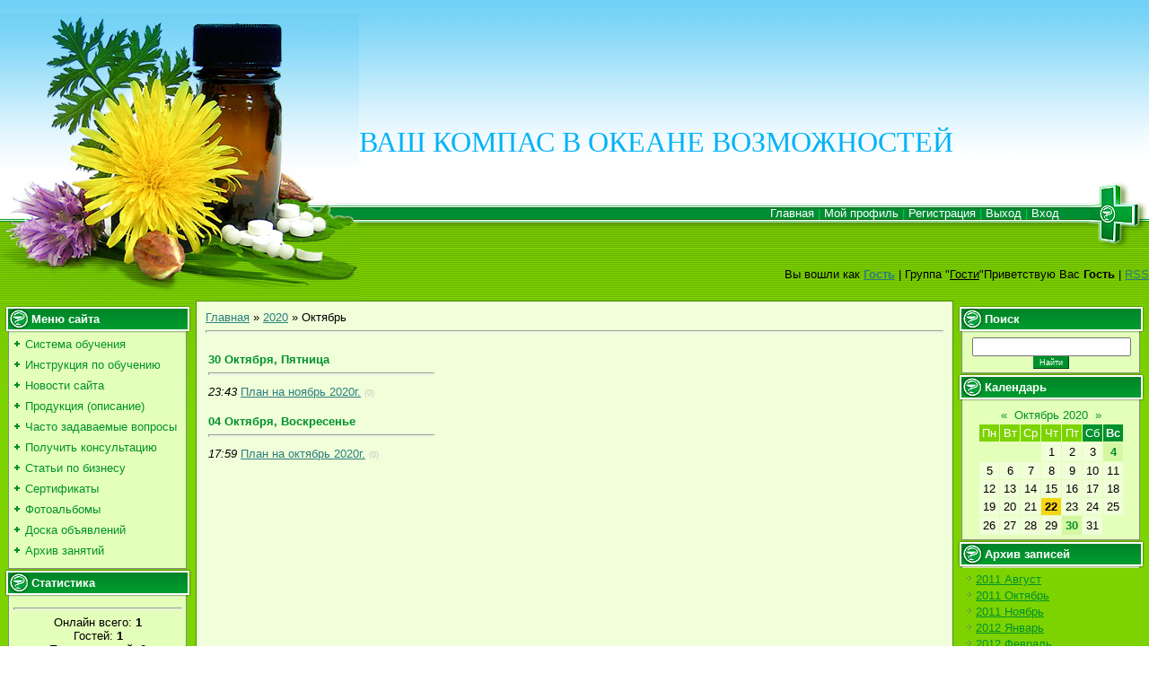

--- FILE ---
content_type: text/css
request_url: http://haogang-fenix.ru/_st/my.css
body_size: 3579
content:
/* General Style */
#contanier {background:url('/.s/t/904/7.gif') repeat-x #7DD300;text-align:center;}
.mainTable {width:100%;margin-left:auto;margin-right:auto;}
#navBar {background:url('/.s/t/904/8.gif') right no-repeat;text-align:right;height:75px;padding-bottom:3px;padding-right:100px;color:#00D341;}
#siteName {color:#00B2F7;font:20pt bold Verdana,Tahoma;}
.boxTable {width:208px;}
.boxTitle {height:31px;background:url('/.s/t/904/9.gif') no-repeat;color:#FFFFFF;font-weight:bold;padding-left:30px;}
.boxContent {background:url('/.s/t/904/10.gif') bottom no-repeat;padding:5px 10px 5px 10px;}
#footer {height:41px;background:url('/.s/t/904/6.gif') repeat-x #00A034;}

.whiteLink a:link {text-decoration:none; color:#FFFFFF;}
.whiteLink a:active {text-decoration:none; color:#FFFFFF;}
.whiteLink a:visited {text-decoration:none; color:#FFFFFF;}
.whiteLink a:hover {text-decoration:underline; color:#C1DECB;}

a:link {text-decoration:underline; color:#2B7E7E;}
a:active {text-decoration:underline; color:#2B7E7E;}
a:visited {text-decoration:underline; color:#2B7E7E;}
a:hover {text-decoration:none; color:#000000;}

td, body {font-family:verdana,arial,helvetica; font-size:10pt;}
form {padding:0px;margin:0px;}
input,textarea,select {vertical-align:middle; font-size:10pt; font-family:verdana,arial,helvetica;}
.copy {font-size:8pt;}

a.noun:link {text-decoration:none; color:#00912C}
a.noun:active {text-decoration:none; color:#00912C}
a.noun:visited {text-decoration:none; color:#00912C}
a.noun:hover {text-decoration:underline; color:#000000}

hr {color:#00912C;height:1px;}
label {cursor:pointer;cursor:hand}

.blocktitle {font-family:Verdana,Sans-Serif;color:#C24747;font-size:12px;}

a.menu1:link {text-decoration:underline; color:#F5D514}
a.menu1:active {text-decoration:underline; color:#F5D514}
a.menu1:visited {text-decoration:underline; color:#F5D514}
a.menu1:hover {text-decoration:underline; color:#000000}
.menuTd {padding-left:12px;padding-right:10px; background: url('/.s/t/904/11.gif') no-repeat 0px 3px;}

.mframe {border-left:1px solid #E5E7EA; border-right:1px solid #E5E7EA;}
.colgray {border-right:1px solid #E5E7EA;}
.colwhite {border-right:1px solid #E3FFBA;}
.msep {border-top:1px solid #E3FFBA;}
/* ------------- */

/* Menus */
ul.uz, ul.uMenuRoot {list-style: none; margin: 0 0 0 0; padding-left: 0px;}
li.menus {margin: 0; padding: 0 0 0 13px; background: url('/.s/t/904/12.gif') no-repeat 0px 3px; margin-bottom: .6em;}
/* ----- */

/* Site Menus */
.uMenuH li {float:left;padding:0 5px;}


.uMenuV .uMenuItem {font-weight:normal;}
.uMenuV li a:link {text-decoration:none; color:#00912C}
.uMenuV li a:active {text-decoration:none; color:#00912C}
.uMenuV li a:visited {text-decoration:none; color:#00912C}
.uMenuV li a:hover {text-decoration:none; color:#000000}

.uMenuV a.uMenuItemA:link {text-decoration:none; color:#CCA301}
.uMenuV a.uMenuItemA:visited {text-decoration:none; color:#CCA301}
.uMenuV a.uMenuItemA:hover {text-decoration:none; color:#CCA301}
.uMenuV .uMenuArrow {position:absolute;width:10px;height:10px;right:0;top:3px;background:url('/.s/img/wd/1/ar1.gif') no-repeat 0 0;}
.uMenuV li {margin: 0; padding: 0 0 0 13px; background: url('/.s/t/904/12.gif') no-repeat 0px 3px; margin-bottom: .6em;}
/* --------- */

/* Module Part Menu */
.catsTd {padding: 0 0 6px 13px; background: url('/.s/t/904/12.gif') no-repeat 0px 3px;}
.catName {font-family:Verdana,Tahoma,Arial,Sans-Serif;font-size:11px;}
.catNameActive {font-family:Verdana,Tahoma,Arial,Sans-Serif;font-size:11px;}
.catNumData {font-size:7pt;color:#00912C;}
.catDescr {font-size:7pt; padding-left:10px;}
a.catName:link {text-decoration:none; color:#00912C;}
a.catName:visited {text-decoration:none; color:#00912C;}
a.catName:hover {text-decoration:none; color:#000000;}
a.catName:active {text-decoration:none; color:#00912C;}
a.catNameActive:link {text-decoration:none; color:#CCA301;}
a.catNameActive:visited {text-decoration:none; color:#CCA301;}
a.catNameActive:hover {text-decoration:none; color:#000000;}
a.catNameActive:active {text-decoration:none; color:#000000;}
/* ----------------- */

/* Entries Style */
.eBlock {}
.eTitle {font-family:Verdana,Arial,Sans-Serif;font-size:13px;font-weight:bold;color:#00912C; padding: 1px 0 1px 20px; background: url('/.s/t/904/13.gif') no-repeat;}

.eTitle a:link {text-decoration:underline; color:#00912C;}
.eTitle a:visited {text-decoration:underline; color:#00912C;}
.eTitle a:hover {text-decoration:underline; color:#000000;}
.eTitle a:active {text-decoration:underline; color:#00912C;}

.eMessage {text-align:justify;padding:10px !important;}
.eText {text-align:justify;padding:10px;border-top:1px solid #00912C}
.eDetails {background:#D5F7A3;font-family:Verdana,Tahoma,Arial,Sans-Serif;color:#636363;padding:3px; text-align:center;font-size:7pt;}
.eDetails1 {background:#D5F7A3;font-family:Verdana,Tahoma,Arial,Sans-Serif;color:#636363;padding:3px; text-align:center;font-size:8pt;}
.eDetails2 {background:#D5F7A3;font-family:Verdana,Tahoma,Arial,Sans-Serif;color:#636363;padding:3px; text-align:center;font-size:8pt;}

.eRating {font-size:7pt;}

.eAttach {margin: 16px 0 0 0; padding: 0 0 0 15px; background: url('/.s/t/904/14.gif') no-repeat 0px 0px;}
/* ------------- */

/* Entry Manage Table */
.manTable {}
.manTdError {color:#FF0000;}
.manTd1 {}
.manTd2 {}
.manTd3 {}
.manTdSep {}
.manHr {}
.manTdBrief {}
.manTdText {}
.manTdFiles {}
.manFlFile {}
.manTdBut {}
.manFlSbm {}
.manFlRst {}
.manFlCnt {}
/* ------------------ */

/* Comments Style */
.cAnswer {padding-left:15px;padding-top:4px;font-style:italic;}

.cBlock1 {background:#E7FFC3; border:1px solid #D5F7A3;}
.cBlock2 {background:#E7FFC3; border:1px solid #D5F7A3;}
/* -------------- */

/* Comments Form Style */
.commTable {background:#E7FFC3; border:1px solid #D5F7A3;}
.commTd1 {color:#000000;}
.commTd2 {}
.commFl {color:#00912C;width:100%;}
.smiles {border:1px inset;background:#FFFFFF;}
.commReg {padding: 10 0 10 0px; text-align:center;}
.commError {color:#FF0000;}
.securityCode {color:#00912C;}
/* ------------------- */

/* Archive Menu */
.archUl {list-style: none; margin:0; padding-left:0;}
.archLi {padding: 0 0 3px 10px; background: url('/.s/t/904/15.gif') no-repeat 0px 4px; font-family:Tahoma,Arial,Sans-Serif;}
a.archLink:link {text-decoration:underline; color:#00912C;}
a.archLink:visited {text-decoration:underline; color:#00912C;}
a.archLink:hover {text-decoration:none; color:#000000;}
a.archLink:active {text-decoration:none; color:#000000;}
/* ------------ */

/* Archive Style */
.archiveCalendars {text-align:center;color:#0000FF;}
.archiveDateTitle {font-weight:bold;color:#00912C;padding-top:15px;}
.archEntryHr {width:250px;color:#D5F7A3;}
.archiveeTitle li {margin-left: 15px; padding: 0 0 0 15px; background: url('/.s/t/904/16.gif') no-repeat 0px 4px; margin-bottom: .6em;}
.archiveEntryTime {width:65px;font-style:italic;}
.archiveEntryComms {font-size:9px;color:#C3C3C3;}
a.archiveDateTitleLink:link {text-decoration:none; color:#00912C}
a.archiveDateTitleLink:visited {text-decoration:none; color:#00912C}
a.archiveDateTitleLink:hover {text-decoration:underline; color:#00912C}
a.archiveDateTitleLink:active {text-decoration:underline; color:#00912C}
.archiveNoEntry {text-align:center;color:#0000FF;}
/* ------------- */

/* Calendar Style */
.calMonth {}
.calWday {color:#FFFFFF; background:#7DD300; width:18px;}
.calWdaySe {color:#FFFFFF; background:#00912C; width:18px;}
.calWdaySu {color:#FFFFFF; background:#00912C; width:18px; font-weight:bold;}
.calMday {background:#F0FFD9;}
.calMdayA {background:#F5D514;font-weight:bold;}
.calMdayIs {background:#D5F7A3;font-weight:bold; border: 1px solid #D5F7A3;color:#555555;}
.calMdayIsA {border:1px solid #F5D514; background:#D5F7A3;font-weight:bold;}
a.calMonthLink:link,a.calMdayLink:link {text-decoration:none; color:#00912C;}
a.calMonthLink:visited,a.calMdayLink:visited {text-decoration:none; color:#00912C;}
a.calMonthLink:hover,a.calMdayLink:hover {text-decoration:underline; color:#00912C;}
a.calMonthLink:active,a.calMdayLink:active {text-decoration:underline; color:#000000;}
/* -------------- */

/* Poll styles */
.pollBut {width:110px;}

.pollBody {padding:7px; margin:0px; background:#FFFFFF}
.textResults {background:#EBE0E0}
.textResultsTd {background:#FFFFFF}

.pollNow {border-bottom:1px solid #EBE0E0; border-left:1px solid #EBE0E0; border-right:1px solid #EBE0E0;}
.pollNowTd {}

.totalVotesTable {border-bottom:1px solid #EBE0E0; border-left:1px solid #EBE0E0; border-right:1px solid #EBE0E0;}
.totalVotesTd {background:#FFFFFF;}
/* ---------- */

/* User Group Marks */
a.groupModer:link,a.groupModer:visited,a.groupModer:hover {color:blue;}
a.groupAdmin:link,a.groupAdmin:visited,a.groupAdmin:hover {color:red;}
a.groupVerify:link,a.groupVerify:visited,a.groupVerify:hover {color:green;}
/* ---------------- */

/* Other Styles */
.replaceTable {background:#E3FFBA;height:100px;width:300px;border:1px solid #00912C;}
.replaceBody {background:url('/.s/t/904/7.gif') repeat-x #7DD300;}

.legendTd {font-size:7pt;}
/* ------------ */

/* ===== forum Start ===== */

/* General forum Table View */
.gTable {background:#00A234;}
.gTableTop {padding:2px;height:37px;background:url('/.s/t/904/17.gif') #00A034;color:#FFFFFF;font-weight:bold;padding-left:40px;font-size:10pt;border-left:3px solid #FFFFFF;border-right:3px solid #FFFFFF;}
.gTableSubTop {padding:2px;background:#FEDC23;color:#000000;height:20px;font-size:10px;}
.gTableBody {padding:2px;background:#E3FFBA;}
.gTableBody1 {padding:2px;background:#F0FFD9;}
.gTableBottom {padding:2px;background:#E3FFBA;}
.gTableLeft {padding:2px;background:#E3FFBA;font-weight:bold;color:#00912C}
.gTableRight {padding:2px;background:#E3FFBA}
.gTableError {padding:2px;background:#E3FFBA;color:#FF0000;}
/* ------------------------ */

/* Forums Styles */
.forumNameTd,.forumLastPostTd {padding:2px;background:#F0FFD9}
.forumIcoTd,.forumThreadTd,.forumPostTd {padding:2px;background:#E3FFBA}
.forumLastPostTd,.forumArchive {padding:2px;font-size:7pt;}

a.catLink:link {text-decoration:none; color:#FFFFFF;}
a.catLink:visited {text-decoration:none; color:#FFFFFF;}
a.catLink:hover {text-decoration:underline; color:#000000;}
a.catLink:active {text-decoration:underline; color:#FFFFFF;}

.lastPostGuest,.lastPostUser,.threadAuthor {font-weight:bold}
.archivedForum{font-size:7pt;color:#FF0000;font-weight:bold;}
/* ------------- */

/* forum Titles & other */
.forum {font-weight:bold;font-size:9pt;}
.forumDescr,.forumModer {color:#858585;font-size:7pt;}
.forumViewed {font-size:9px;}
a.forum:link, a.lastPostUserLink:link, a.forumLastPostLink:link, a.threadAuthorLink:link {text-decoration:none; color:#00912C;}
a.forum:visited, a.lastPostUserLink:visited, a.forumLastPostLink:visited, a.threadAuthorLink:visited {text-decoration:none; color:#00912C;}
a.forum:hover, a.lastPostUserLink:hover, a.forumLastPostLink:hover, a.threadAuthorLink:hover {text-decoration:underline; color:#99BDC2;}
a.forum:active, a.lastPostUserLink:active, a.forumLastPostLink:active, a.threadAuthorLink:active {text-decoration:underline; color:#00912C;}
/* -------------------- */

/* forum Navigation Bar */
.forumNamesBar {font-weight:bold;font-size:7pt;}
.forumBarKw {font-weight:normal;}
a.forumBarA:link {text-decoration:none; color:#000000;}
a.forumBarA:visited {text-decoration:none; color:#000000;}
a.forumBarA:hover {text-decoration:none; color:#00912C;}
a.forumBarA:active {text-decoration:underline; color:#00912C;}
/* -------------------- */

/* forum Fast Navigation Blocks */
.fastNav,.fastSearch,.fastLoginForm {font-size:7pt;}
/* ---------------------------- */

/* forum Fast Navigation Menu */
.fastNavMain {background:#F0C6C6;}
.fastNavCat {background:#F9E6E6;}
.fastNavCatA {background:#F9E6E6;color:#0000FF}
.fastNavForumA {color:#0000FF}
/* -------------------------- */

/* forum Page switches */
.switches {background:#86BAC2;}
.pagesInfo {background:#FFFFFF;padding-right:10px;font-size:7pt;}
.switch {background:#FFFFFF;width:15px;font-size:7pt;}
.switchActive {background:#F5D514;font-weight:bold;color:#000000;width:15px}
a.switchDigit:link,a.switchBack:link,a.switchNext:link {text-decoration:none; color:#000000;}
a.switchDigit:visited,a.switchBack:visited,a.switchNext:visited {text-decoration:none; color:#000000;}
a.switchDigit:hover,a.switchBack:hover,a.switchNext:hover {text-decoration:underline; color:#FF0000;}
a.switchDigit:active,a.switchBack:active,a.switchNext:active {text-decoration:underline; color:#FF0000;}
/* ------------------- */

/* forum Threads Style */
.threadNametd,.threadAuthTd,.threadLastPostTd {padding:2px;padding:2px;background:#F0FFD9}
.threadIcoTd,.threadPostTd,.threadViewTd {padding:2px;background:#E3FFBA}
.threadLastPostTd {padding:2px;font-size:7pt;}
.threadDescr {color:#858585;font-size:7pt;}
.threadNoticeLink {font-weight:bold;}
.threadsType {padding:2px;background:#CFF39B;height:20px;font-weight:bold;font-size:7pt;color:#00912C;padding-left:40px; }
.threadsDetails {padding:2px;background:#B8E971;height:20px;color:#000000;}
.forumOnlineBar {padding:2px;background:#B8E971;height:20px;color:#000000;}

a.threadPinnedLink:link {text-decoration:none; color:#0000FF;}
a.threadPinnedLink:visited {text-decoration:none; color:#0000FF;}
a.threadPinnedLink:hover {text-decoration:none; color:#FF0000;}
a.threadPinnedLink:active {text-decoration:underline; color:#FF0000;}

a.threadLink:link {text-decoration:none; color:#00912C;}
a.threadLink:visited {text-decoration:none; color:#00912C;}
a.threadLink:hover {text-decoration:underline; color:#000000;}
a.threadLink:active {text-decoration:underline; color:#000000;}

.postpSwithces {font-size:7pt;}
.thDescr {font-weight:normal;}
.threadFrmBlock {font-size:7pt;text-align:right;}
/* ------------------- */

/* forum Posts View */
.postTable {}
.postPoll {background:#E3FFBA;text-align:center;}
.postFirst {background:#E3FFBA;border-bottom:3px solid #F5D514;}
.postRest1 {background:#E3FFBA;}
.postRest2 {background:#E3FFBA;}
.postSeparator {height:3px;background:#7DD300;}

.postTdTop {background:#FEDC23;color:#000000;height:20px;}
.postBottom {background: #CFF39B;color:#000000;height:20px;}
.postUser {font-weight:bold;}
.postTdInfo {text-align:center;padding:5px; background:#E3FFBA;}
.postRankName {margin-top:5px;}
.postRankIco {margin-bottom:5px;margin-bottom:5px;}
.reputation {margin-top:5px;}
.signatureHr {margin-top:20px;color:#965A5A;}
.posttdMessage {padding:5px; background:#FFFFFF;}

.pollQuestion {text-align:center;font-weight:bold;} 
.pollButtons,.pollTotal {text-align:center;}
.pollSubmitBut,.pollreSultsBut {width:140px;font-size:7pt;}
.pollSubmit {font-weight:bold;}
.pollEnd {text-align:center;height:30px;}

.codeMessage {background:#FFFFFF;font-size:9px;}
.quoteMessage {background:#FFFFFF;font-size:9px;}

.signatureView {font-size:7pt;} 
.edited {padding-top:30px;font-size:7pt;text-align:right;color:gray;}
.editedBy {font-weight:bold;font-size:8pt;}

.statusBlock {padding-top:3px;}
.statusOnline {color:#0000FF;}
.statusOffline {color:#FF0000;}
/* ------------------ */

/* forum AllInOne Fast Add */
.newThreadBlock {background: #F9F9F9;border: 1px solid #B2B2B2;}
.newPollBlock {background: #F9F9F9;border: 1px solid #B2B2B2;}
.newThreadItem {padding: 0 0 0 8px; background: url('/.s/t/904/18.gif') no-repeat 0px 4px;}
.newPollItem {padding: 0 0 0 8px; background: url('/.s/t/904/18.gif') no-repeat 0px 4px;}
/* ----------------------- */

/* forum Post Form */
.pollBut, .loginButton, .searchSbmFl, .commSbmFl, .signButton {font-size:7pt;background: #00912C;color:#FFFFFF;border:1px outset #00912C;}

.codeButtons {font-size:7pt;background: #00912C;color:#FFFFFF;border:1px outset #00912C;}
.codeCloseAll {font-size:7pt;background: #00912C;color:#FFFFFF;border:1px outset #00912C;font-weight:bold;}
.postNameFl,.postDescrFl {width:400px}
.postPollFl,.postQuestionFl {width:400px}
.postResultFl {width:50px}
.postAnswerFl {width:300px}
.postTextFl {width:100%;height:150px}
.postUserFl {width:300px}

.pollHelp {font-weight:normal;font-size:7pt;padding-top:3px;}
.smilesPart {padding-top:5px;text-align:center}
/* ----------------- */

/* ====== forum End ====== */